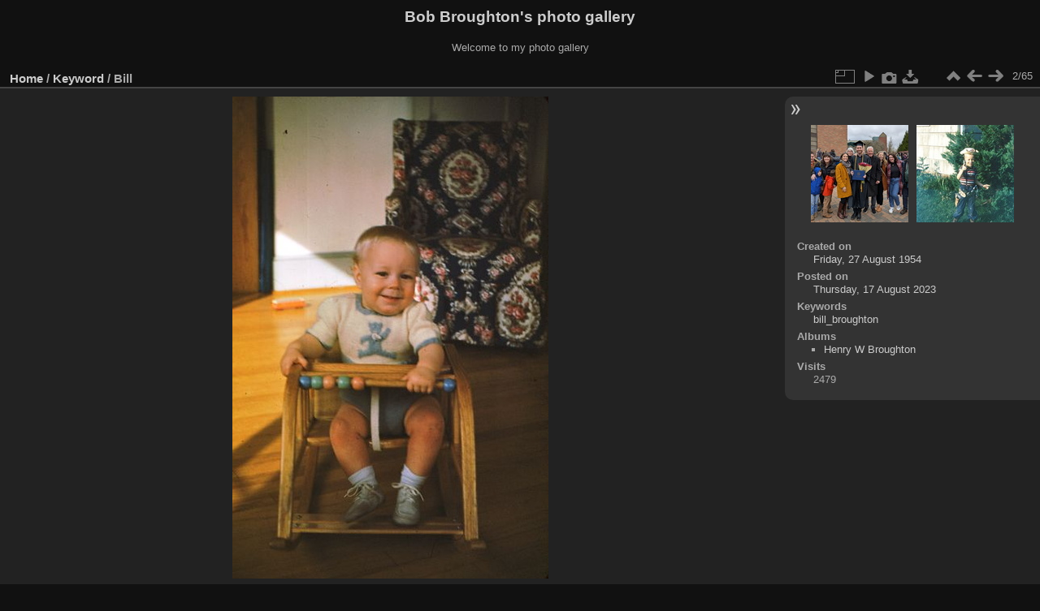

--- FILE ---
content_type: text/html; charset=utf-8
request_url: http://broughton.ca/gallery/picture.php?/5519/tags/4742-bill_broughton
body_size: 3269
content:
<!DOCTYPE html>
<html lang="en" dir="ltr">
<head>
<meta charset="utf-8">
<meta name="generator" content="Piwigo (aka PWG), see piwigo.org">

 
<meta name="keywords" content="bill_broughton">
<meta name="description" content="Ca. 1954. - bill_18.jpg">

<title>Bill | Bob Broughton's photo gallery</title>
<link rel="shortcut icon" type="image/x-icon" href="themes/default/icon/favicon.ico">

<link rel="start" title="Home" href="/gallery/" >
<link rel="search" title="Search" href="search.php" >

<link rel="first" title="First" href="picture.php?/5865/tags/4742-bill_broughton" ><link rel="prev" title="Previous" href="picture.php?/5865/tags/4742-bill_broughton" ><link rel="next" title="Next" href="picture.php?/5524/tags/4742-bill_broughton" ><link rel="last" title="Last" href="picture.php?/588/tags/4742-bill_broughton" ><link rel="up" title="Thumbnails" href="index.php?/tags/4742-bill_broughton" >
<link rel="canonical" href="picture.php?/5519">

 
	<!--[if lt IE 7]>
		<link rel="stylesheet" type="text/css" href="themes/default/fix-ie5-ie6.css">
	<![endif]-->
	<!--[if IE 7]>
		<link rel="stylesheet" type="text/css" href="themes/default/fix-ie7.css">
	<![endif]-->
	

	<!--[if lt IE 8]>
		<link rel="stylesheet" type="text/css" href="themes/elegant/fix-ie7.css">
	<![endif]-->


<!-- BEGIN get_combined -->
<link rel="stylesheet" type="text/css" href="_data/combined/1nkkjjl.css">


<!-- END get_combined -->

<!--[if lt IE 7]>
<script type="text/javascript" src="themes/default/js/pngfix.js"></script>
<![endif]-->

</head>

<body id="thePicturePage" class="section-tags tag-4742 image-5519 "  data-infos='{"section":"tags","tag_ids":["4742"],"image_id":"5519"}'>

<div id="the_page">


<div id="theHeader"><h1>Bob Broughton's photo gallery</h1>

<p>Welcome to my photo gallery</p></div>


<div id="content">



<div id="imageHeaderBar">
	<div class="browsePath">
		<a href="/gallery/">Home</a> / <a href="tags.php" title="display available keywords">Keyword</a> <span class="browsePathSeparator"> / </span><h2>Bill</h2>
	</div>
</div>

<div id="imageToolBar">
<div class="imageNumber">2/65</div>
<div class="navigationButtons">
<a href="index.php?/tags/4742-bill_broughton" title="Thumbnails" class="pwg-state-default pwg-button"><span class="pwg-icon pwg-icon-arrow-n"></span><span class="pwg-button-text">Thumbnails</span></a><a href="picture.php?/5865/tags/4742-bill_broughton" title="Previous : Michael Broughton's graduation from Western Washington University" class="pwg-state-default pwg-button"><span class="pwg-icon pwg-icon-arrow-w"></span><span class="pwg-button-text">Previous</span></a><a href="picture.php?/5524/tags/4742-bill_broughton" title="Next : Bill" class="pwg-state-default pwg-button pwg-button-icon-right"><span class="pwg-icon pwg-icon-arrow-e"></span><span class="pwg-button-text">Next</span></a></div>

<div class="actionButtons">
<a id="derivativeSwitchLink" title="Photo sizes" class="pwg-state-default pwg-button" rel="nofollow"><span class="pwg-icon pwg-icon-sizes"></span><span class="pwg-button-text">Photo sizes</span></a><div id="derivativeSwitchBox" class="switchBox"><div class="switchBoxTitle">Photo sizes</div><span class="switchCheck" id="derivativeChecked2small" style="visibility:hidden">&#x2714; </span><a href="javascript:changeImgSrc('_data/i/galleries/Henry_W_Broughton/bill_18-2s.jpg','2small','2small')">XXS - tiny<span class="derivativeSizeDetails"> (157 x 240)</span></a><br><span class="switchCheck" id="derivativeCheckedxsmall" style="visibility:hidden">&#x2714; </span><a href="javascript:changeImgSrc('_data/i/galleries/Henry_W_Broughton/bill_18-xs.jpg','xsmall','xsmall')">XS - extra small<span class="derivativeSizeDetails"> (212 x 324)</span></a><br><span class="switchCheck" id="derivativeCheckedsmall" style="visibility:hidden">&#x2714; </span><a href="javascript:changeImgSrc('_data/i/galleries/Henry_W_Broughton/bill_18-sm.jpg','small','small')">S - small<span class="derivativeSizeDetails"> (282 x 432)</span></a><br><span class="switchCheck" id="derivativeCheckedmedium">&#x2714; </span><a href="javascript:changeImgSrc('_data/i/galleries/Henry_W_Broughton/bill_18-me.jpg','medium','medium')">M - medium<span class="derivativeSizeDetails"> (389 x 594)</span></a><br><span class="switchCheck" id="derivativeCheckedOriginal" style="visibility:hidden">&#x2714; </span><a href="javascript:changeImgSrc('./galleries/Henry_W_Broughton/bill_18.jpg','large','Original')">Original<span class="derivativeSizeDetails"> (393 x 600)</span></a><br></div>
<a href="picture.php?/5519/tags/4742-bill_broughton&amp;slideshow=" title="slideshow" class="pwg-state-default pwg-button" rel="nofollow"><span class="pwg-icon pwg-icon-slideshow"></span><span class="pwg-button-text">slideshow</span></a><a href="picture.php?/5519/tags/4742-bill_broughton&amp;metadata" title="Show file metadata" class="pwg-state-default pwg-button" rel="nofollow"><span class="pwg-icon pwg-icon-camera-info"></span><span class="pwg-button-text">Show file metadata</span></a><a id="downloadSwitchLink" href="action.php?id=5519&amp;part=e&amp;download" title="Download this file" class="pwg-state-default pwg-button" rel="nofollow"><span class="pwg-icon pwg-icon-save"></span><span class="pwg-button-text">download</span></a> </div>
</div>
<div id="theImageAndInfos">
<div id="theImage">

    <img class="file-ext-jpg path-ext-jpg" src="_data/i/galleries/Henry_W_Broughton/bill_18-me.jpg"width="389" height="594" alt="bill_18.jpg" id="theMainImage" usemap="#mapmedium" title="Ca. 1954.">


<map name="map2small"><area shape=rect coords="0,0,39,240" href="picture.php?/5865/tags/4742-bill_broughton" title="Previous : Michael Broughton's graduation from Western Washington University" alt="Michael Broughton's graduation from Western Washington University"><area shape=rect coords="39,0,117,60" href="index.php?/tags/4742-bill_broughton" title="Thumbnails" alt="Thumbnails"><area shape=rect coords="118,0,157,240" href="picture.php?/5524/tags/4742-bill_broughton" title="Next : Bill" alt="Bill"></map><map name="mapxsmall"><area shape=rect coords="0,0,53,324" href="picture.php?/5865/tags/4742-bill_broughton" title="Previous : Michael Broughton's graduation from Western Washington University" alt="Michael Broughton's graduation from Western Washington University"><area shape=rect coords="53,0,158,81" href="index.php?/tags/4742-bill_broughton" title="Thumbnails" alt="Thumbnails"><area shape=rect coords="159,0,212,324" href="picture.php?/5524/tags/4742-bill_broughton" title="Next : Bill" alt="Bill"></map><map name="mapsmall"><area shape=rect coords="0,0,70,432" href="picture.php?/5865/tags/4742-bill_broughton" title="Previous : Michael Broughton's graduation from Western Washington University" alt="Michael Broughton's graduation from Western Washington University"><area shape=rect coords="70,0,210,108" href="index.php?/tags/4742-bill_broughton" title="Thumbnails" alt="Thumbnails"><area shape=rect coords="212,0,282,432" href="picture.php?/5524/tags/4742-bill_broughton" title="Next : Bill" alt="Bill"></map><map name="mapmedium"><area shape=rect coords="0,0,97,594" href="picture.php?/5865/tags/4742-bill_broughton" title="Previous : Michael Broughton's graduation from Western Washington University" alt="Michael Broughton's graduation from Western Washington University"><area shape=rect coords="97,0,290,148" href="index.php?/tags/4742-bill_broughton" title="Thumbnails" alt="Thumbnails"><area shape=rect coords="292,0,389,594" href="picture.php?/5524/tags/4742-bill_broughton" title="Next : Bill" alt="Bill"></map><map name="mapOriginal"><area shape=rect coords="0,0,98,600" href="picture.php?/5865/tags/4742-bill_broughton" title="Previous : Michael Broughton's graduation from Western Washington University" alt="Michael Broughton's graduation from Western Washington University"><area shape=rect coords="98,0,293,150" href="index.php?/tags/4742-bill_broughton" title="Thumbnails" alt="Thumbnails"><area shape=rect coords="295,0,393,600" href="picture.php?/5524/tags/4742-bill_broughton" title="Next : Bill" alt="Bill"></map>

<p class="imageComment">Ca. 1954.</p>

</div><div id="infoSwitcher"></div><div id="imageInfos">
	<div class="navThumbs">
			<a class="navThumb" id="linkPrev" href="picture.php?/5865/tags/4742-bill_broughton" title="Previous : Michael Broughton's graduation from Western Washington University" rel="prev">
				<span class="thumbHover prevThumbHover"></span>
        <img class="" src="_data/i/upload/2024/12/17/20241217181429-a4df1dde-sq.jpg" alt="Michael Broughton's graduation from Western Washington University">
			</a>
			<a class="navThumb" id="linkNext" href="picture.php?/5524/tags/4742-bill_broughton" title="Next : Bill" rel="next">
				<span class="thumbHover nextThumbHover"></span>
				<img class="" src="_data/i/galleries/Henry_W_Broughton/bill_51-sq.jpg" alt="Bill">
			</a>
	</div>

<dl id="standard" class="imageInfoTable">
<div id="datecreate" class="imageInfo"><dt>Created on</dt><dd><a href="index.php?/created-monthly-list-1954-08-27" rel="nofollow">Friday, 27 August 1954</a></dd></div><div id="datepost" class="imageInfo"><dt>Posted on</dt><dd><a href="index.php?/posted-monthly-list-2023-08-17" rel="nofollow">Thursday, 17 August 2023</a></dd></div><div id="Tags" class="imageInfo"><dt>Keywords</dt><dd><a href="index.php?/tags/4742-bill_broughton">bill_broughton</a></dd></div><div id="Categories" class="imageInfo"><dt>Albums</dt><dd><ul><li><a href="index.php?/category/253">Henry W Broughton</a></li></ul></dd></div><div id="Visits" class="imageInfo"><dt>Visits</dt><dd>2479</dd></div>

</dl>

</div>
</div>


</div>
<div id="copyright">

  Powered by	<a href="https://piwigo.org" class="Piwigo">Piwigo</a>
  
</div>
</div>
<!-- BEGIN get_combined -->
<script type="text/javascript" src="_data/combined/51r59r.js"></script>
<script type="text/javascript">//<![CDATA[

var p_main_menu = "on", p_pict_descr = "on", p_pict_comment = "off";
document.onkeydown = function(e){e=e||window.event;if (e.altKey) return true;var target=e.target||e.srcElement;if (target && target.type) return true;	var keyCode=e.keyCode||e.which, docElem=document.documentElement, url;switch(keyCode){case 63235: case 39: if (e.ctrlKey || docElem.scrollLeft==docElem.scrollWidth-docElem.clientWidth)url="picture.php?/5524/tags/4742-bill_broughton"; break;case 63234: case 37: if (e.ctrlKey || docElem.scrollLeft==0)url="picture.php?/5865/tags/4742-bill_broughton"; break;case 36: if (e.ctrlKey)url="picture.php?/5865/tags/4742-bill_broughton"; break;case 35: if (e.ctrlKey)url="picture.php?/588/tags/4742-bill_broughton"; break;case 38: if (e.ctrlKey)url="index.php?/tags/4742-bill_broughton"; break;}if (url) {window.location=url.replace("&amp;","&"); return false;}return true;}
function changeImgSrc(url,typeSave,typeMap)
{
	var theImg = document.getElementById("theMainImage");
	if (theImg)
	{
		theImg.removeAttribute("width");theImg.removeAttribute("height");
		theImg.src = url;
		theImg.useMap = "#map"+typeMap;
	}
	jQuery('#derivativeSwitchBox .switchCheck').css('visibility','hidden');
	jQuery('#derivativeChecked'+typeMap).css('visibility','visible');
	document.cookie = 'picture_deriv='+typeSave+';path=/gallery/';
}
(window.SwitchBox=window.SwitchBox||[]).push("#derivativeSwitchLink", "#derivativeSwitchBox");
//]]></script>
<script type="text/javascript">
(function() {
var s,after = document.getElementsByTagName('script')[document.getElementsByTagName('script').length-1];
s=document.createElement('script'); s.type='text/javascript'; s.async=true; s.src='themes/default/js/switchbox.js?v16.1.0';
after = after.parentNode.insertBefore(s, after);
})();
</script>
<!-- END get_combined -->

</body>
</html>